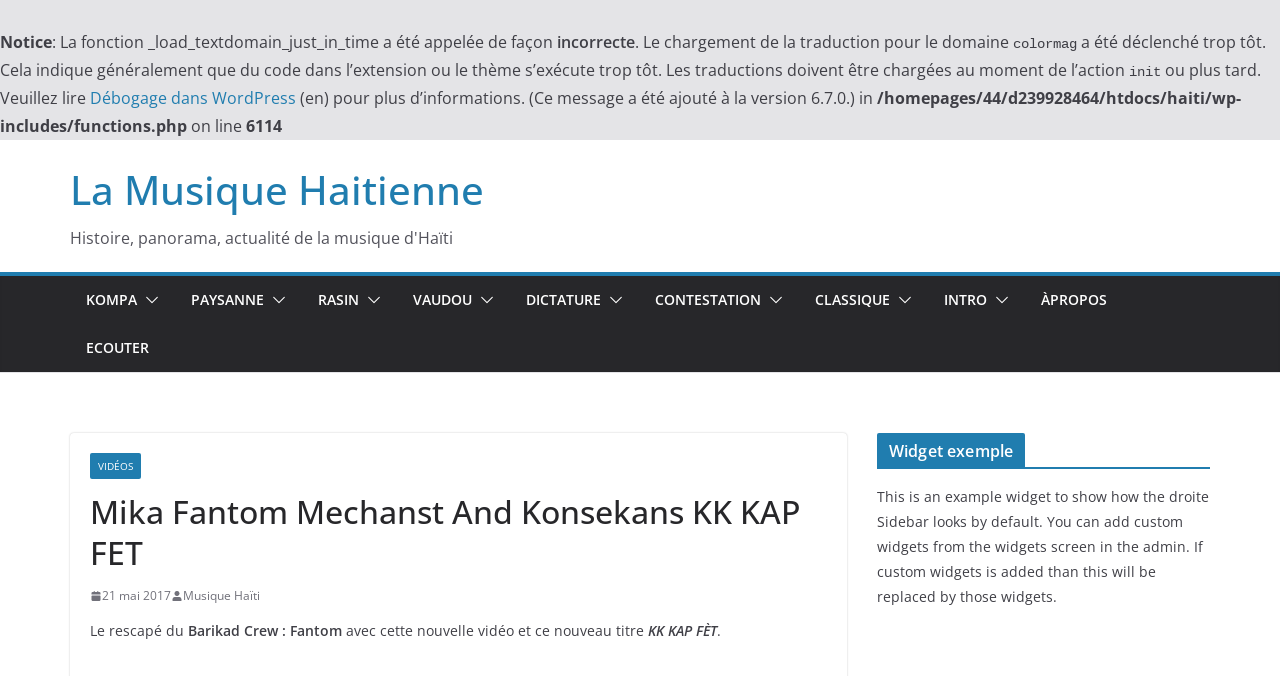

--- FILE ---
content_type: text/html; charset=UTF-8
request_url: http://www.musiquehaitienne.fr/video/mika-fantom-mechanst-and-konsekans-kk-kap-fet/
body_size: 15285
content:
<br />
<b>Notice</b>:  La fonction _load_textdomain_just_in_time a été appelée de façon <strong>incorrecte</strong>. Le chargement de la traduction pour le domaine <code>colormag</code> a été déclenché trop tôt. Cela indique généralement que du code dans l’extension ou le thème s’exécute trop tôt. Les traductions doivent être chargées au moment de l’action <code>init</code> ou plus tard. Veuillez lire <a href="https://developer.wordpress.org/advanced-administration/debug/debug-wordpress/">Débogage dans WordPress</a> (en) pour plus d’informations. (Ce message a été ajouté à la version 6.7.0.) in <b>/homepages/44/d239928464/htdocs/haiti/wp-includes/functions.php</b> on line <b>6114</b><br />
		<!doctype html>
		<html lang="fr-FR">
		
<head>

			<meta charset="UTF-8"/>
		<meta name="viewport" content="width=device-width, initial-scale=1">
		<link rel="profile" href="http://gmpg.org/xfn/11"/>
		
	<meta name='robots' content='index, follow, max-image-preview:large, max-snippet:-1, max-video-preview:-1' />
	<style>img:is([sizes="auto" i], [sizes^="auto," i]) { contain-intrinsic-size: 3000px 1500px }</style>
	
	<!-- This site is optimized with the Yoast SEO plugin v24.6 - https://yoast.com/wordpress/plugins/seo/ -->
	<title>Mika Fantom Mechanst And Konsekans KK KAP FET - La Musique Haitienne</title>
	<link rel="canonical" href="https://www.musiquehaitienne.fr/video/mika-fantom-mechanst-and-konsekans-kk-kap-fet/" />
	<meta property="og:locale" content="fr_FR" />
	<meta property="og:type" content="article" />
	<meta property="og:title" content="Mika Fantom Mechanst And Konsekans KK KAP FET - La Musique Haitienne" />
	<meta property="og:description" content="Le rescapé du Barikad Crew : Fantom avec cette nouvelle vidéo et ce nouveau titre KK KAP FÈT." />
	<meta property="og:url" content="https://www.musiquehaitienne.fr/video/mika-fantom-mechanst-and-konsekans-kk-kap-fet/" />
	<meta property="og:site_name" content="La Musique Haitienne" />
	<meta property="article:published_time" content="2017-05-21T16:34:51+00:00" />
	<meta property="article:modified_time" content="2017-05-21T16:36:34+00:00" />
	<meta name="author" content="Musique Haïti" />
	<meta name="twitter:card" content="summary_large_image" />
	<meta name="twitter:label1" content="Écrit par" />
	<meta name="twitter:data1" content="Musique Haïti" />
	<script type="application/ld+json" class="yoast-schema-graph">{"@context":"https://schema.org","@graph":[{"@type":"WebPage","@id":"https://www.musiquehaitienne.fr/video/mika-fantom-mechanst-and-konsekans-kk-kap-fet/","url":"https://www.musiquehaitienne.fr/video/mika-fantom-mechanst-and-konsekans-kk-kap-fet/","name":"Mika Fantom Mechanst And Konsekans KK KAP FET - La Musique Haitienne","isPartOf":{"@id":"http://www.musiquehaitienne.fr/#website"},"datePublished":"2017-05-21T16:34:51+00:00","dateModified":"2017-05-21T16:36:34+00:00","author":{"@id":"http://www.musiquehaitienne.fr/#/schema/person/109deebef18602cf1d27a13a1e85ca64"},"breadcrumb":{"@id":"https://www.musiquehaitienne.fr/video/mika-fantom-mechanst-and-konsekans-kk-kap-fet/#breadcrumb"},"inLanguage":"fr-FR","potentialAction":[{"@type":"ReadAction","target":["https://www.musiquehaitienne.fr/video/mika-fantom-mechanst-and-konsekans-kk-kap-fet/"]}]},{"@type":"BreadcrumbList","@id":"https://www.musiquehaitienne.fr/video/mika-fantom-mechanst-and-konsekans-kk-kap-fet/#breadcrumb","itemListElement":[{"@type":"ListItem","position":1,"name":"Accueil","item":"http://www.musiquehaitienne.fr/"},{"@type":"ListItem","position":2,"name":"Mika Fantom Mechanst And Konsekans KK KAP FET"}]},{"@type":"WebSite","@id":"http://www.musiquehaitienne.fr/#website","url":"http://www.musiquehaitienne.fr/","name":"La Musique Haitienne","description":"Histoire, panorama, actualité de la musique d&#039;Haïti","potentialAction":[{"@type":"SearchAction","target":{"@type":"EntryPoint","urlTemplate":"http://www.musiquehaitienne.fr/?s={search_term_string}"},"query-input":{"@type":"PropertyValueSpecification","valueRequired":true,"valueName":"search_term_string"}}],"inLanguage":"fr-FR"},{"@type":"Person","@id":"http://www.musiquehaitienne.fr/#/schema/person/109deebef18602cf1d27a13a1e85ca64","name":"Musique Haïti","image":{"@type":"ImageObject","inLanguage":"fr-FR","@id":"http://www.musiquehaitienne.fr/#/schema/person/image/","url":"https://secure.gravatar.com/avatar/56f8c380391b0c0384b576b4ddcca53d?s=96&d=mm&r=g","contentUrl":"https://secure.gravatar.com/avatar/56f8c380391b0c0384b576b4ddcca53d?s=96&d=mm&r=g","caption":"Musique Haïti"},"sameAs":["http://www.musiquehaitienne.fr"]}]}</script>
	<!-- / Yoast SEO plugin. -->


<link rel='dns-prefetch' href='//www.musiquehaitienne.fr' />
<link rel="alternate" type="application/rss+xml" title="La Musique Haitienne &raquo; Flux" href="http://www.musiquehaitienne.fr/feed/" />
<link rel="alternate" type="application/rss+xml" title="La Musique Haitienne &raquo; Flux des commentaires" href="http://www.musiquehaitienne.fr/comments/feed/" />
<link rel="alternate" type="application/rss+xml" title="La Musique Haitienne &raquo; Mika Fantom Mechanst And Konsekans KK KAP FET Flux des commentaires" href="http://www.musiquehaitienne.fr/video/mika-fantom-mechanst-and-konsekans-kk-kap-fet/feed/" />
<script type="text/javascript">
/* <![CDATA[ */
window._wpemojiSettings = {"baseUrl":"https:\/\/s.w.org\/images\/core\/emoji\/15.0.3\/72x72\/","ext":".png","svgUrl":"https:\/\/s.w.org\/images\/core\/emoji\/15.0.3\/svg\/","svgExt":".svg","source":{"concatemoji":"http:\/\/www.musiquehaitienne.fr\/wp-includes\/js\/wp-emoji-release.min.js"}};
/*! This file is auto-generated */
!function(i,n){var o,s,e;function c(e){try{var t={supportTests:e,timestamp:(new Date).valueOf()};sessionStorage.setItem(o,JSON.stringify(t))}catch(e){}}function p(e,t,n){e.clearRect(0,0,e.canvas.width,e.canvas.height),e.fillText(t,0,0);var t=new Uint32Array(e.getImageData(0,0,e.canvas.width,e.canvas.height).data),r=(e.clearRect(0,0,e.canvas.width,e.canvas.height),e.fillText(n,0,0),new Uint32Array(e.getImageData(0,0,e.canvas.width,e.canvas.height).data));return t.every(function(e,t){return e===r[t]})}function u(e,t,n){switch(t){case"flag":return n(e,"\ud83c\udff3\ufe0f\u200d\u26a7\ufe0f","\ud83c\udff3\ufe0f\u200b\u26a7\ufe0f")?!1:!n(e,"\ud83c\uddfa\ud83c\uddf3","\ud83c\uddfa\u200b\ud83c\uddf3")&&!n(e,"\ud83c\udff4\udb40\udc67\udb40\udc62\udb40\udc65\udb40\udc6e\udb40\udc67\udb40\udc7f","\ud83c\udff4\u200b\udb40\udc67\u200b\udb40\udc62\u200b\udb40\udc65\u200b\udb40\udc6e\u200b\udb40\udc67\u200b\udb40\udc7f");case"emoji":return!n(e,"\ud83d\udc26\u200d\u2b1b","\ud83d\udc26\u200b\u2b1b")}return!1}function f(e,t,n){var r="undefined"!=typeof WorkerGlobalScope&&self instanceof WorkerGlobalScope?new OffscreenCanvas(300,150):i.createElement("canvas"),a=r.getContext("2d",{willReadFrequently:!0}),o=(a.textBaseline="top",a.font="600 32px Arial",{});return e.forEach(function(e){o[e]=t(a,e,n)}),o}function t(e){var t=i.createElement("script");t.src=e,t.defer=!0,i.head.appendChild(t)}"undefined"!=typeof Promise&&(o="wpEmojiSettingsSupports",s=["flag","emoji"],n.supports={everything:!0,everythingExceptFlag:!0},e=new Promise(function(e){i.addEventListener("DOMContentLoaded",e,{once:!0})}),new Promise(function(t){var n=function(){try{var e=JSON.parse(sessionStorage.getItem(o));if("object"==typeof e&&"number"==typeof e.timestamp&&(new Date).valueOf()<e.timestamp+604800&&"object"==typeof e.supportTests)return e.supportTests}catch(e){}return null}();if(!n){if("undefined"!=typeof Worker&&"undefined"!=typeof OffscreenCanvas&&"undefined"!=typeof URL&&URL.createObjectURL&&"undefined"!=typeof Blob)try{var e="postMessage("+f.toString()+"("+[JSON.stringify(s),u.toString(),p.toString()].join(",")+"));",r=new Blob([e],{type:"text/javascript"}),a=new Worker(URL.createObjectURL(r),{name:"wpTestEmojiSupports"});return void(a.onmessage=function(e){c(n=e.data),a.terminate(),t(n)})}catch(e){}c(n=f(s,u,p))}t(n)}).then(function(e){for(var t in e)n.supports[t]=e[t],n.supports.everything=n.supports.everything&&n.supports[t],"flag"!==t&&(n.supports.everythingExceptFlag=n.supports.everythingExceptFlag&&n.supports[t]);n.supports.everythingExceptFlag=n.supports.everythingExceptFlag&&!n.supports.flag,n.DOMReady=!1,n.readyCallback=function(){n.DOMReady=!0}}).then(function(){return e}).then(function(){var e;n.supports.everything||(n.readyCallback(),(e=n.source||{}).concatemoji?t(e.concatemoji):e.wpemoji&&e.twemoji&&(t(e.twemoji),t(e.wpemoji)))}))}((window,document),window._wpemojiSettings);
/* ]]> */
</script>
<link rel='stylesheet' id='mb.miniAudioPlayer.css-css' href='http://www.musiquehaitienne.fr/wp-content/plugins/wp-miniaudioplayer/css/miniplayer.css?ver=1.9.7' type='text/css' media='screen' />
<style id='wp-emoji-styles-inline-css' type='text/css'>

	img.wp-smiley, img.emoji {
		display: inline !important;
		border: none !important;
		box-shadow: none !important;
		height: 1em !important;
		width: 1em !important;
		margin: 0 0.07em !important;
		vertical-align: -0.1em !important;
		background: none !important;
		padding: 0 !important;
	}
</style>
<link rel='stylesheet' id='wp-block-library-css' href='http://www.musiquehaitienne.fr/wp-includes/css/dist/block-library/style.min.css' type='text/css' media='all' />
<style id='wp-block-library-theme-inline-css' type='text/css'>
.wp-block-audio :where(figcaption){color:#555;font-size:13px;text-align:center}.is-dark-theme .wp-block-audio :where(figcaption){color:#ffffffa6}.wp-block-audio{margin:0 0 1em}.wp-block-code{border:1px solid #ccc;border-radius:4px;font-family:Menlo,Consolas,monaco,monospace;padding:.8em 1em}.wp-block-embed :where(figcaption){color:#555;font-size:13px;text-align:center}.is-dark-theme .wp-block-embed :where(figcaption){color:#ffffffa6}.wp-block-embed{margin:0 0 1em}.blocks-gallery-caption{color:#555;font-size:13px;text-align:center}.is-dark-theme .blocks-gallery-caption{color:#ffffffa6}:root :where(.wp-block-image figcaption){color:#555;font-size:13px;text-align:center}.is-dark-theme :root :where(.wp-block-image figcaption){color:#ffffffa6}.wp-block-image{margin:0 0 1em}.wp-block-pullquote{border-bottom:4px solid;border-top:4px solid;color:currentColor;margin-bottom:1.75em}.wp-block-pullquote cite,.wp-block-pullquote footer,.wp-block-pullquote__citation{color:currentColor;font-size:.8125em;font-style:normal;text-transform:uppercase}.wp-block-quote{border-left:.25em solid;margin:0 0 1.75em;padding-left:1em}.wp-block-quote cite,.wp-block-quote footer{color:currentColor;font-size:.8125em;font-style:normal;position:relative}.wp-block-quote:where(.has-text-align-right){border-left:none;border-right:.25em solid;padding-left:0;padding-right:1em}.wp-block-quote:where(.has-text-align-center){border:none;padding-left:0}.wp-block-quote.is-large,.wp-block-quote.is-style-large,.wp-block-quote:where(.is-style-plain){border:none}.wp-block-search .wp-block-search__label{font-weight:700}.wp-block-search__button{border:1px solid #ccc;padding:.375em .625em}:where(.wp-block-group.has-background){padding:1.25em 2.375em}.wp-block-separator.has-css-opacity{opacity:.4}.wp-block-separator{border:none;border-bottom:2px solid;margin-left:auto;margin-right:auto}.wp-block-separator.has-alpha-channel-opacity{opacity:1}.wp-block-separator:not(.is-style-wide):not(.is-style-dots){width:100px}.wp-block-separator.has-background:not(.is-style-dots){border-bottom:none;height:1px}.wp-block-separator.has-background:not(.is-style-wide):not(.is-style-dots){height:2px}.wp-block-table{margin:0 0 1em}.wp-block-table td,.wp-block-table th{word-break:normal}.wp-block-table :where(figcaption){color:#555;font-size:13px;text-align:center}.is-dark-theme .wp-block-table :where(figcaption){color:#ffffffa6}.wp-block-video :where(figcaption){color:#555;font-size:13px;text-align:center}.is-dark-theme .wp-block-video :where(figcaption){color:#ffffffa6}.wp-block-video{margin:0 0 1em}:root :where(.wp-block-template-part.has-background){margin-bottom:0;margin-top:0;padding:1.25em 2.375em}
</style>
<style id='global-styles-inline-css' type='text/css'>
:root{--wp--preset--aspect-ratio--square: 1;--wp--preset--aspect-ratio--4-3: 4/3;--wp--preset--aspect-ratio--3-4: 3/4;--wp--preset--aspect-ratio--3-2: 3/2;--wp--preset--aspect-ratio--2-3: 2/3;--wp--preset--aspect-ratio--16-9: 16/9;--wp--preset--aspect-ratio--9-16: 9/16;--wp--preset--color--black: #000000;--wp--preset--color--cyan-bluish-gray: #abb8c3;--wp--preset--color--white: #ffffff;--wp--preset--color--pale-pink: #f78da7;--wp--preset--color--vivid-red: #cf2e2e;--wp--preset--color--luminous-vivid-orange: #ff6900;--wp--preset--color--luminous-vivid-amber: #fcb900;--wp--preset--color--light-green-cyan: #7bdcb5;--wp--preset--color--vivid-green-cyan: #00d084;--wp--preset--color--pale-cyan-blue: #8ed1fc;--wp--preset--color--vivid-cyan-blue: #0693e3;--wp--preset--color--vivid-purple: #9b51e0;--wp--preset--gradient--vivid-cyan-blue-to-vivid-purple: linear-gradient(135deg,rgba(6,147,227,1) 0%,rgb(155,81,224) 100%);--wp--preset--gradient--light-green-cyan-to-vivid-green-cyan: linear-gradient(135deg,rgb(122,220,180) 0%,rgb(0,208,130) 100%);--wp--preset--gradient--luminous-vivid-amber-to-luminous-vivid-orange: linear-gradient(135deg,rgba(252,185,0,1) 0%,rgba(255,105,0,1) 100%);--wp--preset--gradient--luminous-vivid-orange-to-vivid-red: linear-gradient(135deg,rgba(255,105,0,1) 0%,rgb(207,46,46) 100%);--wp--preset--gradient--very-light-gray-to-cyan-bluish-gray: linear-gradient(135deg,rgb(238,238,238) 0%,rgb(169,184,195) 100%);--wp--preset--gradient--cool-to-warm-spectrum: linear-gradient(135deg,rgb(74,234,220) 0%,rgb(151,120,209) 20%,rgb(207,42,186) 40%,rgb(238,44,130) 60%,rgb(251,105,98) 80%,rgb(254,248,76) 100%);--wp--preset--gradient--blush-light-purple: linear-gradient(135deg,rgb(255,206,236) 0%,rgb(152,150,240) 100%);--wp--preset--gradient--blush-bordeaux: linear-gradient(135deg,rgb(254,205,165) 0%,rgb(254,45,45) 50%,rgb(107,0,62) 100%);--wp--preset--gradient--luminous-dusk: linear-gradient(135deg,rgb(255,203,112) 0%,rgb(199,81,192) 50%,rgb(65,88,208) 100%);--wp--preset--gradient--pale-ocean: linear-gradient(135deg,rgb(255,245,203) 0%,rgb(182,227,212) 50%,rgb(51,167,181) 100%);--wp--preset--gradient--electric-grass: linear-gradient(135deg,rgb(202,248,128) 0%,rgb(113,206,126) 100%);--wp--preset--gradient--midnight: linear-gradient(135deg,rgb(2,3,129) 0%,rgb(40,116,252) 100%);--wp--preset--font-size--small: 13px;--wp--preset--font-size--medium: 20px;--wp--preset--font-size--large: 36px;--wp--preset--font-size--x-large: 42px;--wp--preset--spacing--20: 0.44rem;--wp--preset--spacing--30: 0.67rem;--wp--preset--spacing--40: 1rem;--wp--preset--spacing--50: 1.5rem;--wp--preset--spacing--60: 2.25rem;--wp--preset--spacing--70: 3.38rem;--wp--preset--spacing--80: 5.06rem;--wp--preset--shadow--natural: 6px 6px 9px rgba(0, 0, 0, 0.2);--wp--preset--shadow--deep: 12px 12px 50px rgba(0, 0, 0, 0.4);--wp--preset--shadow--sharp: 6px 6px 0px rgba(0, 0, 0, 0.2);--wp--preset--shadow--outlined: 6px 6px 0px -3px rgba(255, 255, 255, 1), 6px 6px rgba(0, 0, 0, 1);--wp--preset--shadow--crisp: 6px 6px 0px rgba(0, 0, 0, 1);}:where(body) { margin: 0; }.wp-site-blocks > .alignleft { float: left; margin-right: 2em; }.wp-site-blocks > .alignright { float: right; margin-left: 2em; }.wp-site-blocks > .aligncenter { justify-content: center; margin-left: auto; margin-right: auto; }:where(.wp-site-blocks) > * { margin-block-start: 24px; margin-block-end: 0; }:where(.wp-site-blocks) > :first-child { margin-block-start: 0; }:where(.wp-site-blocks) > :last-child { margin-block-end: 0; }:root { --wp--style--block-gap: 24px; }:root :where(.is-layout-flow) > :first-child{margin-block-start: 0;}:root :where(.is-layout-flow) > :last-child{margin-block-end: 0;}:root :where(.is-layout-flow) > *{margin-block-start: 24px;margin-block-end: 0;}:root :where(.is-layout-constrained) > :first-child{margin-block-start: 0;}:root :where(.is-layout-constrained) > :last-child{margin-block-end: 0;}:root :where(.is-layout-constrained) > *{margin-block-start: 24px;margin-block-end: 0;}:root :where(.is-layout-flex){gap: 24px;}:root :where(.is-layout-grid){gap: 24px;}.is-layout-flow > .alignleft{float: left;margin-inline-start: 0;margin-inline-end: 2em;}.is-layout-flow > .alignright{float: right;margin-inline-start: 2em;margin-inline-end: 0;}.is-layout-flow > .aligncenter{margin-left: auto !important;margin-right: auto !important;}.is-layout-constrained > .alignleft{float: left;margin-inline-start: 0;margin-inline-end: 2em;}.is-layout-constrained > .alignright{float: right;margin-inline-start: 2em;margin-inline-end: 0;}.is-layout-constrained > .aligncenter{margin-left: auto !important;margin-right: auto !important;}.is-layout-constrained > :where(:not(.alignleft):not(.alignright):not(.alignfull)){margin-left: auto !important;margin-right: auto !important;}body .is-layout-flex{display: flex;}.is-layout-flex{flex-wrap: wrap;align-items: center;}.is-layout-flex > :is(*, div){margin: 0;}body .is-layout-grid{display: grid;}.is-layout-grid > :is(*, div){margin: 0;}body{padding-top: 0px;padding-right: 0px;padding-bottom: 0px;padding-left: 0px;}a:where(:not(.wp-element-button)){text-decoration: underline;}:root :where(.wp-element-button, .wp-block-button__link){background-color: #32373c;border-width: 0;color: #fff;font-family: inherit;font-size: inherit;line-height: inherit;padding: calc(0.667em + 2px) calc(1.333em + 2px);text-decoration: none;}.has-black-color{color: var(--wp--preset--color--black) !important;}.has-cyan-bluish-gray-color{color: var(--wp--preset--color--cyan-bluish-gray) !important;}.has-white-color{color: var(--wp--preset--color--white) !important;}.has-pale-pink-color{color: var(--wp--preset--color--pale-pink) !important;}.has-vivid-red-color{color: var(--wp--preset--color--vivid-red) !important;}.has-luminous-vivid-orange-color{color: var(--wp--preset--color--luminous-vivid-orange) !important;}.has-luminous-vivid-amber-color{color: var(--wp--preset--color--luminous-vivid-amber) !important;}.has-light-green-cyan-color{color: var(--wp--preset--color--light-green-cyan) !important;}.has-vivid-green-cyan-color{color: var(--wp--preset--color--vivid-green-cyan) !important;}.has-pale-cyan-blue-color{color: var(--wp--preset--color--pale-cyan-blue) !important;}.has-vivid-cyan-blue-color{color: var(--wp--preset--color--vivid-cyan-blue) !important;}.has-vivid-purple-color{color: var(--wp--preset--color--vivid-purple) !important;}.has-black-background-color{background-color: var(--wp--preset--color--black) !important;}.has-cyan-bluish-gray-background-color{background-color: var(--wp--preset--color--cyan-bluish-gray) !important;}.has-white-background-color{background-color: var(--wp--preset--color--white) !important;}.has-pale-pink-background-color{background-color: var(--wp--preset--color--pale-pink) !important;}.has-vivid-red-background-color{background-color: var(--wp--preset--color--vivid-red) !important;}.has-luminous-vivid-orange-background-color{background-color: var(--wp--preset--color--luminous-vivid-orange) !important;}.has-luminous-vivid-amber-background-color{background-color: var(--wp--preset--color--luminous-vivid-amber) !important;}.has-light-green-cyan-background-color{background-color: var(--wp--preset--color--light-green-cyan) !important;}.has-vivid-green-cyan-background-color{background-color: var(--wp--preset--color--vivid-green-cyan) !important;}.has-pale-cyan-blue-background-color{background-color: var(--wp--preset--color--pale-cyan-blue) !important;}.has-vivid-cyan-blue-background-color{background-color: var(--wp--preset--color--vivid-cyan-blue) !important;}.has-vivid-purple-background-color{background-color: var(--wp--preset--color--vivid-purple) !important;}.has-black-border-color{border-color: var(--wp--preset--color--black) !important;}.has-cyan-bluish-gray-border-color{border-color: var(--wp--preset--color--cyan-bluish-gray) !important;}.has-white-border-color{border-color: var(--wp--preset--color--white) !important;}.has-pale-pink-border-color{border-color: var(--wp--preset--color--pale-pink) !important;}.has-vivid-red-border-color{border-color: var(--wp--preset--color--vivid-red) !important;}.has-luminous-vivid-orange-border-color{border-color: var(--wp--preset--color--luminous-vivid-orange) !important;}.has-luminous-vivid-amber-border-color{border-color: var(--wp--preset--color--luminous-vivid-amber) !important;}.has-light-green-cyan-border-color{border-color: var(--wp--preset--color--light-green-cyan) !important;}.has-vivid-green-cyan-border-color{border-color: var(--wp--preset--color--vivid-green-cyan) !important;}.has-pale-cyan-blue-border-color{border-color: var(--wp--preset--color--pale-cyan-blue) !important;}.has-vivid-cyan-blue-border-color{border-color: var(--wp--preset--color--vivid-cyan-blue) !important;}.has-vivid-purple-border-color{border-color: var(--wp--preset--color--vivid-purple) !important;}.has-vivid-cyan-blue-to-vivid-purple-gradient-background{background: var(--wp--preset--gradient--vivid-cyan-blue-to-vivid-purple) !important;}.has-light-green-cyan-to-vivid-green-cyan-gradient-background{background: var(--wp--preset--gradient--light-green-cyan-to-vivid-green-cyan) !important;}.has-luminous-vivid-amber-to-luminous-vivid-orange-gradient-background{background: var(--wp--preset--gradient--luminous-vivid-amber-to-luminous-vivid-orange) !important;}.has-luminous-vivid-orange-to-vivid-red-gradient-background{background: var(--wp--preset--gradient--luminous-vivid-orange-to-vivid-red) !important;}.has-very-light-gray-to-cyan-bluish-gray-gradient-background{background: var(--wp--preset--gradient--very-light-gray-to-cyan-bluish-gray) !important;}.has-cool-to-warm-spectrum-gradient-background{background: var(--wp--preset--gradient--cool-to-warm-spectrum) !important;}.has-blush-light-purple-gradient-background{background: var(--wp--preset--gradient--blush-light-purple) !important;}.has-blush-bordeaux-gradient-background{background: var(--wp--preset--gradient--blush-bordeaux) !important;}.has-luminous-dusk-gradient-background{background: var(--wp--preset--gradient--luminous-dusk) !important;}.has-pale-ocean-gradient-background{background: var(--wp--preset--gradient--pale-ocean) !important;}.has-electric-grass-gradient-background{background: var(--wp--preset--gradient--electric-grass) !important;}.has-midnight-gradient-background{background: var(--wp--preset--gradient--midnight) !important;}.has-small-font-size{font-size: var(--wp--preset--font-size--small) !important;}.has-medium-font-size{font-size: var(--wp--preset--font-size--medium) !important;}.has-large-font-size{font-size: var(--wp--preset--font-size--large) !important;}.has-x-large-font-size{font-size: var(--wp--preset--font-size--x-large) !important;}
:root :where(.wp-block-pullquote){font-size: 1.5em;line-height: 1.6;}
</style>
<link rel='stylesheet' id='colormag_style-css' href='http://www.musiquehaitienne.fr/wp-content/themes/colormag/style.css?ver=4.0.11' type='text/css' media='all' />
<style id='colormag_style-inline-css' type='text/css'>
@media screen and (min-width: 992px) {.cm-primary{width:70%;}}.cm-header .cm-menu-toggle svg,
			.cm-header .cm-menu-toggle svg{fill:#fff;}.cm-footer-bar-area .cm-footer-bar__2 a{color:#207daf;}@media screen and (min-width: 992px) {.cm-primary{width:70%;}}.cm-header .cm-menu-toggle svg,
			.cm-header .cm-menu-toggle svg{fill:#fff;}.cm-footer-bar-area .cm-footer-bar__2 a{color:#207daf;}:root{--top-grid-columns: 4;
			--main-grid-columns: 4;
			--bottom-grid-columns: 2;
			}.cm-footer-builder .cm-footer-bottom-row .cm-footer-col{flex-direction: column;}.cm-footer-builder .cm-footer-main-row .cm-footer-col{flex-direction: column;}.cm-footer-builder .cm-footer-top-row .cm-footer-col{flex-direction: column;} :root{--colormag-color-1: #eaf3fb;--colormag-color-2: #bfdcf3;--colormag-color-3: #94c4eb;--colormag-color-4: #6aace2;--colormag-color-5: #257bc1;--colormag-color-6: #1d6096;--colormag-color-7: #15446b;--colormag-color-8: #0c2941;--colormag-color-9: #040e16;}
</style>
<link rel='stylesheet' id='font-awesome-all-css' href='http://www.musiquehaitienne.fr/wp-content/themes/colormag/inc/customizer/customind/assets/fontawesome/v6/css/all.min.css?ver=6.2.4' type='text/css' media='all' />
<link rel='stylesheet' id='font-awesome-4-css' href='http://www.musiquehaitienne.fr/wp-content/themes/colormag/assets/library/font-awesome/css/v4-shims.min.css?ver=4.7.0' type='text/css' media='all' />
<link rel='stylesheet' id='font-awesome-solid-css' href='http://www.musiquehaitienne.fr/wp-content/themes/colormag/assets/library/font-awesome/css/solid.min.css?ver=6.2.4' type='text/css' media='all' />
<script type="text/javascript" src="http://www.musiquehaitienne.fr/wp-includes/js/jquery/jquery.min.js?ver=3.7.1" id="jquery-core-js"></script>
<script type="text/javascript" src="http://www.musiquehaitienne.fr/wp-includes/js/jquery/jquery-migrate.min.js?ver=3.4.1" id="jquery-migrate-js"></script>
<script type="text/javascript" src="http://www.musiquehaitienne.fr/wp-content/plugins/wp-miniaudioplayer/js/jquery.mb.miniAudioPlayer.js?ver=1.9.7" id="mb.miniAudioPlayer-js"></script>
<script type="text/javascript" src="http://www.musiquehaitienne.fr/wp-content/plugins/wp-miniaudioplayer/js/map_overwrite_default_me.js?ver=1.9.7" id="map_overwrite_default_me-js"></script>
<!--[if lte IE 8]>
<script type="text/javascript" src="http://www.musiquehaitienne.fr/wp-content/themes/colormag/assets/js/html5shiv.min.js?ver=4.0.11" id="html5-js"></script>
<![endif]-->
<script type="text/javascript" src="http://www.musiquehaitienne.fr/wp-content/plugins/google-analyticator/external-tracking.min.js?ver=6.5.7" id="ga-external-tracking-js"></script>
<link rel="https://api.w.org/" href="http://www.musiquehaitienne.fr/wp-json/" /><link rel="alternate" title="JSON" type="application/json" href="http://www.musiquehaitienne.fr/wp-json/wp/v2/posts/1354" /><link rel="EditURI" type="application/rsd+xml" title="RSD" href="http://www.musiquehaitienne.fr/xmlrpc.php?rsd" />
<link rel='shortlink' href='http://www.musiquehaitienne.fr/?p=1354' />
<link rel="alternate" title="oEmbed (JSON)" type="application/json+oembed" href="http://www.musiquehaitienne.fr/wp-json/oembed/1.0/embed?url=http%3A%2F%2Fwww.musiquehaitienne.fr%2Fvideo%2Fmika-fantom-mechanst-and-konsekans-kk-kap-fet%2F" />
<link rel="alternate" title="oEmbed (XML)" type="text/xml+oembed" href="http://www.musiquehaitienne.fr/wp-json/oembed/1.0/embed?url=http%3A%2F%2Fwww.musiquehaitienne.fr%2Fvideo%2Fmika-fantom-mechanst-and-konsekans-kk-kap-fet%2F&#038;format=xml" />

<!-- start miniAudioPlayer custom CSS -->

<style id="map_custom_css">
       

/* DO NOT REMOVE OR MODIFY */
/*{'skinName': 'mySkin', 'borderRadius': 5, 'main': 'rgb(255, 217, 102)', 'secondary': 'rgb(68, 68, 68)', 'playerPadding': 0}*/
/* END - DO NOT REMOVE OR MODIFY */
/*++++++++++++++++++++++++++++++++++++++++++++++++++
Copyright (c) 2001-2014. Matteo Bicocchi (Pupunzi);
http://pupunzi.com/mb.components/mb.miniAudioPlayer/demo/skinMaker.html

Skin name: mySkin
borderRadius: 5
background: rgb(255, 217, 102)
icons: rgb(68, 68, 68)
border: rgb(55, 55, 55)
borderLeft: rgb(255, 230, 153)
borderRight: rgb(255, 204, 51)
mute: rgba(68, 68, 68, 0.4)
download: rgba(255, 217, 102, 0.4)
downloadHover: rgb(255, 217, 102)
++++++++++++++++++++++++++++++++++++++++++++++++++*/

/* Older browser (IE8) - not supporting rgba() */
.mbMiniPlayer.mySkin .playerTable span{background-color:#ffd966}
.mbMiniPlayer.mySkin .playerTable span.map_play{border-left:1px solid #ffd966;}
.mbMiniPlayer.mySkin .playerTable span.map_volume{border-right:1px solid #ffd966;}
.mbMiniPlayer.mySkin .playerTable span.map_volume.mute{color: #444444;}
.mbMiniPlayer.mySkin .map_download{color: #444444;}
.mbMiniPlayer.mySkin .map_download:hover{color: #444444;}
.mbMiniPlayer.mySkin .playerTable span{color: #444444;}
.mbMiniPlayer.mySkin .playerTable {border: 1px solid #444444 !important;}

/*++++++++++++++++++++++++++++++++++++++++++++++++*/

.mbMiniPlayer.mySkin .playerTable{background-color:transparent; border-radius:5px !important;}
.mbMiniPlayer.mySkin .playerTable span{background-color:rgb(255, 217, 102); padding:3px !important; font-size: 20px;}
.mbMiniPlayer.mySkin .playerTable span.map_time{ font-size: 12px !important; width: 50px !important}
.mbMiniPlayer.mySkin .playerTable span.map_title{ padding:4px !important}
.mbMiniPlayer.mySkin .playerTable span.map_play{border-left:1px solid rgb(255, 204, 51); border-radius:0 4px 4px 0 !important;}
.mbMiniPlayer.mySkin .playerTable span.map_volume{padding-left:6px !important}
.mbMiniPlayer.mySkin .playerTable span.map_volume{border-right:1px solid rgb(255, 230, 153); border-radius:4px 0 0 4px !important;}
.mbMiniPlayer.mySkin .playerTable span.map_volume.mute{color: rgba(68, 68, 68, 0.4);}
.mbMiniPlayer.mySkin .map_download{color: rgba(255, 217, 102, 0.4);}
.mbMiniPlayer.mySkin .map_download:hover{color: rgb(255, 217, 102);}
.mbMiniPlayer.mySkin .playerTable span{color: rgb(68, 68, 68);text-shadow: none!important;}
.mbMiniPlayer.mySkin .playerTable span{color: rgb(68, 68, 68);}
.mbMiniPlayer.mySkin .playerTable {border: 1px solid rgb(55, 55, 55) !important;}
.mbMiniPlayer.mySkin .playerTable span.map_title{color: #000; text-shadow:none!important}
.mbMiniPlayer.mySkin .playerTable .jp-load-bar{background-color:rgba(255, 217, 102, 0.3);}
.mbMiniPlayer.mySkin .playerTable .jp-play-bar{background-color:#ffd966;}
.mbMiniPlayer.mySkin .playerTable span.map_volumeLevel a{background-color:rgb(94, 94, 94); height:80%!important }
.mbMiniPlayer.mySkin .playerTable span.map_volumeLevel a.sel{background-color:#444444;}
.mbMiniPlayer.mySkin  span.map_download{font-size:50px !important;}
/* Wordpress playlist select */
.map_pl_container .pl_item.sel{background-color:#ffd966 !important; color: #444444}
/*++++++++++++++++++++++++++++++++++++++++++++++++*/

       </style>
	
<!-- end miniAudioPlayer custom CSS -->	
<link rel="pingback" href="http://www.musiquehaitienne.fr/xmlrpc.php"><!-- Google Analytics Tracking by Google Analyticator 6.5.7 -->
<script type="text/javascript">
    var analyticsFileTypes = [];
    var analyticsSnippet = 'disabled';
    var analyticsEventTracking = 'enabled';
</script>
<script type="text/javascript">
	(function(i,s,o,g,r,a,m){i['GoogleAnalyticsObject']=r;i[r]=i[r]||function(){
	(i[r].q=i[r].q||[]).push(arguments)},i[r].l=1*new Date();a=s.createElement(o),
	m=s.getElementsByTagName(o)[0];a.async=1;a.src=g;m.parentNode.insertBefore(a,m)
	})(window,document,'script','//www.google-analytics.com/analytics.js','ga');
	ga('create', 'UA-4691294-1', 'auto');
 
	ga('send', 'pageview');
</script>

</head>

<body class="post-template-default single single-post postid-1354 single-format-standard wp-embed-responsive cm-header-layout-1 adv-style-1  wide">




		<div id="page" class="hfeed site">
				<a class="skip-link screen-reader-text" href="#main">Passer au contenu</a>
		
<header id="cm-masthead" class="cm-header-builder cm-layout-1-style-1 cm-full-width">	<header id="cm-masthead" class="cm-header cm-layout-1-style-1 cm-full-width">
		<div class="cm-row cm-desktop-row cm-main-header"><div class="cm-header-main-row"><div class="cm-container"><div class="cm-main-row"><div class="cm-header-left-col">	<div id="cm-site-branding" class="cm-site-branding">
			</div><!-- #cm-site-branding -->

	<div id="cm-site-info" class="">
						<h3 class="cm-site-title ">
					<a href="http://www.musiquehaitienne.fr/" title="La Musique Haitienne" rel="home">La Musique Haitienne</a>
				</h3>
				
						<p class="cm-site-description ">
					Histoire, panorama, actualité de la musique d&#039;Haïti				</p><!-- .cm-site-description -->
					</div><!-- #cm-site-info -->
	</div><div class="cm-header-center-col"></div><div class="cm-header-right-col"></div></div></div></div><div class="cm-header-bottom-row"><div class="cm-container"><div class="cm-bottom-row"><div class="cm-header-left-col">
<nav id="cm-primary-nav" class="cm-primary-nav">
	<ul id="cm-primary-menu" class="cm-primary-menu"><li class=" menu-item-has-children"><a href="http://www.musiquehaitienne.fr/le-kompa/">Kompa</a><span role="button" tabindex="0" class="cm-submenu-toggle" onkeypress=""><svg class="cm-icon" xmlns="http://www.w3.org/2000/svg" xml:space="preserve" viewBox="0 0 24 24"><path d="M12 17.5c-.3 0-.5-.1-.7-.3l-9-9c-.4-.4-.4-1 0-1.4s1-.4 1.4 0l8.3 8.3 8.3-8.3c.4-.4 1-.4 1.4 0s.4 1 0 1.4l-9 9c-.2.2-.4.3-.7.3z"/></svg></span>
<ul class='sub-menu'>
	<li class=""><a href="http://www.musiquehaitienne.fr/le-kompa/origine-konpa-grands-ensembles-musicaux/">À l’origine du Kompa, les grands ensembles musicaux</a></li>
	<li class=""><a href="http://www.musiquehaitienne.fr/le-kompa/generation-mini-jazz-annees-soixante/">La génération des mini-jazz au milieu des années soixante</a></li>
	<li class=""><a href="http://www.musiquehaitienne.fr/le-kompa/une-vague-musicale-qui-depasse-les-frontieres/">Une vague musicale qui dépasse les frontières</a></li>
	<li class=""><a href="http://www.musiquehaitienne.fr/le-kompa/stagnation-annees-quatre-vingt-zouk/">La stagnation des années quatre-vingt</a></li>
</ul>
</li>
<li class=" menu-item-has-children"><a href="http://www.musiquehaitienne.fr/musiques-paysannes-rara-contredanses-conte/">Paysanne</a><span role="button" tabindex="0" class="cm-submenu-toggle" onkeypress=""><svg class="cm-icon" xmlns="http://www.w3.org/2000/svg" xml:space="preserve" viewBox="0 0 24 24"><path d="M12 17.5c-.3 0-.5-.1-.7-.3l-9-9c-.4-.4-.4-1 0-1.4s1-.4 1.4 0l8.3 8.3 8.3-8.3c.4-.4 1-.4 1.4 0s.4 1 0 1.4l-9 9c-.2.2-.4.3-.7.3z"/></svg></span>
<ul class='sub-menu'>
	<li class=""><a href="http://www.musiquehaitienne.fr/musiques-paysannes-rara-contredanses-conte/rara/">Le Rara</a></li>
	<li class=""><a href="http://www.musiquehaitienne.fr/musiques-paysannes-rara-contredanses-conte/instruments-raras/">Les instruments des Raras</a></li>
	<li class=""><a href="http://www.musiquehaitienne.fr/musiques-paysannes-rara-contredanses-conte/chant-travailleurs/">Un chant pour travailleurs</a></li>
	<li class=""><a href="http://www.musiquehaitienne.fr/musiques-paysannes-rara-contredanses-conte/contredanses/">Les contredanses</a></li>
	<li class=""><a href="http://www.musiquehaitienne.fr/musiques-paysannes-rara-contredanses-conte/conte/">Le conte</a></li>
	<li class=""><a href="http://www.musiquehaitienne.fr/musiques-paysannes-rara-contredanses-conte/peu-diffusee/">Une musique paysanne peu diffusée</a></li>
</ul>
</li>
<li class=" menu-item-has-children"><a href="http://www.musiquehaitienne.fr/mouvement-rasin/">Rasin</a><span role="button" tabindex="0" class="cm-submenu-toggle" onkeypress=""><svg class="cm-icon" xmlns="http://www.w3.org/2000/svg" xml:space="preserve" viewBox="0 0 24 24"><path d="M12 17.5c-.3 0-.5-.1-.7-.3l-9-9c-.4-.4-.4-1 0-1.4s1-.4 1.4 0l8.3 8.3 8.3-8.3c.4-.4 1-.4 1.4 0s.4 1 0 1.4l-9 9c-.2.2-.4.3-.7.3z"/></svg></span>
<ul class='sub-menu'>
	<li class=""><a href="http://www.musiquehaitienne.fr/mouvement-rasin/boukman-eksperyans/">Boukman Eksperyans</a></li>
	<li class=""><a href="http://www.musiquehaitienne.fr/mouvement-rasin/une-production-qui-fait-mal/">Une production qui "fait mal"</a></li>
	<li class=""><a href="http://www.musiquehaitienne.fr/mouvement-rasin/production-musicale-haiti/">La production musicale haïtienne</a></li>
	<li class=""><a href="http://www.musiquehaitienne.fr/mouvement-rasin/cas-contraire-jamaique/">Le cas contraire, la Jamaïque</a></li>
	<li class=""><a href="http://www.musiquehaitienne.fr/mouvement-rasin/comment-comprendre-cette-lacune/">Comment comprendre cette lacune ?</a></li>
</ul>
</li>
<li class=" menu-item-has-children"><a href="http://www.musiquehaitienne.fr/vaudou-haitien/">Vaudou</a><span role="button" tabindex="0" class="cm-submenu-toggle" onkeypress=""><svg class="cm-icon" xmlns="http://www.w3.org/2000/svg" xml:space="preserve" viewBox="0 0 24 24"><path d="M12 17.5c-.3 0-.5-.1-.7-.3l-9-9c-.4-.4-.4-1 0-1.4s1-.4 1.4 0l8.3 8.3 8.3-8.3c.4-.4 1-.4 1.4 0s.4 1 0 1.4l-9 9c-.2.2-.4.3-.7.3z"/></svg></span>
<ul class='sub-menu'>
	<li class=""><a href="http://www.musiquehaitienne.fr/vaudou-haitien/qu-est-ce-que-vaudou/">Qu’est-ce que le Vaudou ?</a></li>
	<li class=""><a href="http://www.musiquehaitienne.fr/vaudou-haitien/origine-vaudou-haiti/">Les origines du vaudou Haïtien</a></li>
	<li class=""><a href="http://www.musiquehaitienne.fr/vaudou-haitien/homogeneisation-douleur/">Une homogénéisation dans la douleur</a></li>
	<li class=""><a href="http://www.musiquehaitienne.fr/vaudou-haitien/armes-lutte-survie-passe-refuge-identitaire/">Les armes de lutte pour la survie : le passé devient le seul refuge identitaire</a></li>
	<li class=""><a href="http://www.musiquehaitienne.fr/vaudou-haitien/role-musique-culte-vaudou/">Quel rôle pour la musique dans le culte Vaudou ?</a></li>
	<li class=""><a href="http://www.musiquehaitienne.fr/vaudou-haitien/crise-de-possession/">Crise de possession</a></li>
	<li class=""><a href="http://www.musiquehaitienne.fr/vaudou-haitien/les-instruments/">Les instruments</a></li>
	<li class=""><a href="http://www.musiquehaitienne.fr/vaudou-haitien/chants-vaudou-paroles/">Chants vaudou</a></li>
</ul>
</li>
<li class=" menu-item-has-children"><a href="http://www.musiquehaitienne.fr/musique-dictature/">Dictature</a><span role="button" tabindex="0" class="cm-submenu-toggle" onkeypress=""><svg class="cm-icon" xmlns="http://www.w3.org/2000/svg" xml:space="preserve" viewBox="0 0 24 24"><path d="M12 17.5c-.3 0-.5-.1-.7-.3l-9-9c-.4-.4-.4-1 0-1.4s1-.4 1.4 0l8.3 8.3 8.3-8.3c.4-.4 1-.4 1.4 0s.4 1 0 1.4l-9 9c-.2.2-.4.3-.7.3z"/></svg></span>
<ul class='sub-menu'>
	<li class=""><a href="http://www.musiquehaitienne.fr/musique-dictature/regime-duvalier-1957-1986/">Le régime Duvalier 1957-1986</a></li>
	<li class=""><a href="http://www.musiquehaitienne.fr/musique-dictature/musique-dictature/">Musique et dictature</a></li>
	<li class=""><a href="http://www.musiquehaitienne.fr/musique-dictature/rapport-ambigu-kompa-pouvoir/">Le rapport ambigü entre le Kompa et le pouvoir</a></li>
	<li class=""><a href="http://www.musiquehaitienne.fr/musique-dictature/kompa-pouvoir/">Peut-on considérer le Kompa comme un outil du pouvoir ?</a></li>
	<li class=""><a href="http://www.musiquehaitienne.fr/musique-dictature/abandon-patrimoine/">Un abandon du véritable patrimoine</a></li>
</ul>
</li>
<li class=" menu-item-has-children"><a href="http://www.musiquehaitienne.fr/contestation-exil/">Contestation</a><span role="button" tabindex="0" class="cm-submenu-toggle" onkeypress=""><svg class="cm-icon" xmlns="http://www.w3.org/2000/svg" xml:space="preserve" viewBox="0 0 24 24"><path d="M12 17.5c-.3 0-.5-.1-.7-.3l-9-9c-.4-.4-.4-1 0-1.4s1-.4 1.4 0l8.3 8.3 8.3-8.3c.4-.4 1-.4 1.4 0s.4 1 0 1.4l-9 9c-.2.2-.4.3-.7.3z"/></svg></span>
<ul class='sub-menu'>
	<li class=""><a href="http://www.musiquehaitienne.fr/contestation-exil/temoignage-musicien-beethova-obas-paroles/">Le témoignage du musicien Beethova Obas</a></li>
	<li class=""><a href="http://www.musiquehaitienne.fr/contestation-exil/ayiti-pa-fore-de-manno-charlemagne-paroles/">Ayiti Pa Forè de Manno Charlemagne</a></li>
	<li class=""><a href="http://www.musiquehaitienne.fr/contestation-exil/pochette-album-pinga-nou-krie-dixieme-anniversaire-l-heure-haitienne-1969-1979/">Pochette de l’album Pinga Nou Krié, Dixième anniversaire L’heure haïtienne 1969-1979</a></li>
</ul>
</li>
<li class=" menu-item-has-children"><a href="http://www.musiquehaitienne.fr/musique-classique/">Classique</a><span role="button" tabindex="0" class="cm-submenu-toggle" onkeypress=""><svg class="cm-icon" xmlns="http://www.w3.org/2000/svg" xml:space="preserve" viewBox="0 0 24 24"><path d="M12 17.5c-.3 0-.5-.1-.7-.3l-9-9c-.4-.4-.4-1 0-1.4s1-.4 1.4 0l8.3 8.3 8.3-8.3c.4-.4 1-.4 1.4 0s.4 1 0 1.4l-9 9c-.2.2-.4.3-.7.3z"/></svg></span>
<ul class='sub-menu'>
	<li class=""><a href="http://www.musiquehaitienne.fr/musique-classique/frantz-casseus/">Frantz Casseus</a></li>
	<li class=""><a href="http://www.musiquehaitienne.fr/musique-classique/notre-meringue-se-meurt-frantz-casseus/">Notre meringue se meurt… Frantz Casseus</a></li>
</ul>
</li>
<li class=" menu-item-has-children"><a href="http://www.musiquehaitienne.fr/introduction/">Intro</a><span role="button" tabindex="0" class="cm-submenu-toggle" onkeypress=""><svg class="cm-icon" xmlns="http://www.w3.org/2000/svg" xml:space="preserve" viewBox="0 0 24 24"><path d="M12 17.5c-.3 0-.5-.1-.7-.3l-9-9c-.4-.4-.4-1 0-1.4s1-.4 1.4 0l8.3 8.3 8.3-8.3c.4-.4 1-.4 1.4 0s.4 1 0 1.4l-9 9c-.2.2-.4.3-.7.3z"/></svg></span>
<ul class='sub-menu'>
	<li class=""><a href="http://www.musiquehaitienne.fr/introduction/entretien-charles-najman/">L'entretien avec Charles Najman</a></li>
</ul>
</li>
<li class=""><a href="http://www.musiquehaitienne.fr/contact/">ÀPropos</a></li>
<li class=""><a href="http://www.musiquehaitienne.fr/ecouter-musique/">Ecouter</a></li>
</ul></nav><!-- #cm-primary-nav -->

</div><div class="cm-header-center-col"></div><div class="cm-header-right-col"></div></div></div></div></div><div class="cm-row cm-mobile-row"><div class="cm-header-main-row"><div class="cm-container"><div class="cm-main-row"><div class="cm-header-left-col"></div><div class="cm-header-center-col">	<div id="cm-site-branding" class="cm-site-branding">
			</div><!-- #cm-site-branding -->

	<div id="cm-site-info" class="">
						<h3 class="cm-site-title ">
					<a href="http://www.musiquehaitienne.fr/" title="La Musique Haitienne" rel="home">La Musique Haitienne</a>
				</h3>
				
						<p class="cm-site-description ">
					Histoire, panorama, actualité de la musique d&#039;Haïti				</p><!-- .cm-site-description -->
					</div><!-- #cm-site-info -->
	</div><div class="cm-header-right-col"></div></div></div></div><div class="cm-header-bottom-row"><div class="cm-container"><div class="cm-bottom-row"><div class="cm-header-left-col">
<div class="cm-mobile-nav-container">
<button type="button" class="cm-menu-toggle" aria-expanded="false">
						<svg class="cm-icon cm-icon--bars" xmlns="http://www.w3.org/2000/svg" viewBox="0 0 24 24"><path d="M21 19H3a1 1 0 0 1 0-2h18a1 1 0 0 1 0 2Zm0-6H3a1 1 0 0 1 0-2h18a1 1 0 0 1 0 2Zm0-6H3a1 1 0 0 1 0-2h18a1 1 0 0 1 0 2Z"></path></svg>						<svg class="cm-icon cm-icon--x-mark" xmlns="http://www.w3.org/2000/svg" viewBox="0 0 24 24"><path d="m13.4 12 8.3-8.3c.4-.4.4-1 0-1.4s-1-.4-1.4 0L12 10.6 3.7 2.3c-.4-.4-1-.4-1.4 0s-.4 1 0 1.4l8.3 8.3-8.3 8.3c-.4.4-.4 1 0 1.4.2.2.4.3.7.3s.5-.1.7-.3l8.3-8.3 8.3 8.3c.2.2.5.3.7.3s.5-.1.7-.3c.4-.4.4-1 0-1.4L13.4 12z"></path></svg>	</button>

<nav id="cm-mobile-nav" class="cm-mobile-nav">
	<ul id="cm-mobile-menu" class="cm-mobile-menu"><li class=" menu-item-has-children"><a href="http://www.musiquehaitienne.fr/le-kompa/">Kompa</a><span role="button" tabindex="0" class="cm-submenu-toggle" onkeypress=""><svg class="cm-icon" xmlns="http://www.w3.org/2000/svg" xml:space="preserve" viewBox="0 0 24 24"><path d="M12 17.5c-.3 0-.5-.1-.7-.3l-9-9c-.4-.4-.4-1 0-1.4s1-.4 1.4 0l8.3 8.3 8.3-8.3c.4-.4 1-.4 1.4 0s.4 1 0 1.4l-9 9c-.2.2-.4.3-.7.3z"/></svg></span>
<ul class='sub-menu'>
	<li class=""><a href="http://www.musiquehaitienne.fr/le-kompa/origine-konpa-grands-ensembles-musicaux/">À l’origine du Kompa, les grands ensembles musicaux</a></li>
	<li class=""><a href="http://www.musiquehaitienne.fr/le-kompa/generation-mini-jazz-annees-soixante/">La génération des mini-jazz au milieu des années soixante</a></li>
	<li class=""><a href="http://www.musiquehaitienne.fr/le-kompa/une-vague-musicale-qui-depasse-les-frontieres/">Une vague musicale qui dépasse les frontières</a></li>
	<li class=""><a href="http://www.musiquehaitienne.fr/le-kompa/stagnation-annees-quatre-vingt-zouk/">La stagnation des années quatre-vingt</a></li>
</ul>
</li>
<li class=" menu-item-has-children"><a href="http://www.musiquehaitienne.fr/musiques-paysannes-rara-contredanses-conte/">Paysanne</a><span role="button" tabindex="0" class="cm-submenu-toggle" onkeypress=""><svg class="cm-icon" xmlns="http://www.w3.org/2000/svg" xml:space="preserve" viewBox="0 0 24 24"><path d="M12 17.5c-.3 0-.5-.1-.7-.3l-9-9c-.4-.4-.4-1 0-1.4s1-.4 1.4 0l8.3 8.3 8.3-8.3c.4-.4 1-.4 1.4 0s.4 1 0 1.4l-9 9c-.2.2-.4.3-.7.3z"/></svg></span>
<ul class='sub-menu'>
	<li class=""><a href="http://www.musiquehaitienne.fr/musiques-paysannes-rara-contredanses-conte/rara/">Le Rara</a></li>
	<li class=""><a href="http://www.musiquehaitienne.fr/musiques-paysannes-rara-contredanses-conte/instruments-raras/">Les instruments des Raras</a></li>
	<li class=""><a href="http://www.musiquehaitienne.fr/musiques-paysannes-rara-contredanses-conte/chant-travailleurs/">Un chant pour travailleurs</a></li>
	<li class=""><a href="http://www.musiquehaitienne.fr/musiques-paysannes-rara-contredanses-conte/contredanses/">Les contredanses</a></li>
	<li class=""><a href="http://www.musiquehaitienne.fr/musiques-paysannes-rara-contredanses-conte/conte/">Le conte</a></li>
	<li class=""><a href="http://www.musiquehaitienne.fr/musiques-paysannes-rara-contredanses-conte/peu-diffusee/">Une musique paysanne peu diffusée</a></li>
</ul>
</li>
<li class=" menu-item-has-children"><a href="http://www.musiquehaitienne.fr/mouvement-rasin/">Rasin</a><span role="button" tabindex="0" class="cm-submenu-toggle" onkeypress=""><svg class="cm-icon" xmlns="http://www.w3.org/2000/svg" xml:space="preserve" viewBox="0 0 24 24"><path d="M12 17.5c-.3 0-.5-.1-.7-.3l-9-9c-.4-.4-.4-1 0-1.4s1-.4 1.4 0l8.3 8.3 8.3-8.3c.4-.4 1-.4 1.4 0s.4 1 0 1.4l-9 9c-.2.2-.4.3-.7.3z"/></svg></span>
<ul class='sub-menu'>
	<li class=""><a href="http://www.musiquehaitienne.fr/mouvement-rasin/boukman-eksperyans/">Boukman Eksperyans</a></li>
	<li class=""><a href="http://www.musiquehaitienne.fr/mouvement-rasin/une-production-qui-fait-mal/">Une production qui "fait mal"</a></li>
	<li class=""><a href="http://www.musiquehaitienne.fr/mouvement-rasin/production-musicale-haiti/">La production musicale haïtienne</a></li>
	<li class=""><a href="http://www.musiquehaitienne.fr/mouvement-rasin/cas-contraire-jamaique/">Le cas contraire, la Jamaïque</a></li>
	<li class=""><a href="http://www.musiquehaitienne.fr/mouvement-rasin/comment-comprendre-cette-lacune/">Comment comprendre cette lacune ?</a></li>
</ul>
</li>
<li class=" menu-item-has-children"><a href="http://www.musiquehaitienne.fr/vaudou-haitien/">Vaudou</a><span role="button" tabindex="0" class="cm-submenu-toggle" onkeypress=""><svg class="cm-icon" xmlns="http://www.w3.org/2000/svg" xml:space="preserve" viewBox="0 0 24 24"><path d="M12 17.5c-.3 0-.5-.1-.7-.3l-9-9c-.4-.4-.4-1 0-1.4s1-.4 1.4 0l8.3 8.3 8.3-8.3c.4-.4 1-.4 1.4 0s.4 1 0 1.4l-9 9c-.2.2-.4.3-.7.3z"/></svg></span>
<ul class='sub-menu'>
	<li class=""><a href="http://www.musiquehaitienne.fr/vaudou-haitien/qu-est-ce-que-vaudou/">Qu’est-ce que le Vaudou ?</a></li>
	<li class=""><a href="http://www.musiquehaitienne.fr/vaudou-haitien/origine-vaudou-haiti/">Les origines du vaudou Haïtien</a></li>
	<li class=""><a href="http://www.musiquehaitienne.fr/vaudou-haitien/homogeneisation-douleur/">Une homogénéisation dans la douleur</a></li>
	<li class=""><a href="http://www.musiquehaitienne.fr/vaudou-haitien/armes-lutte-survie-passe-refuge-identitaire/">Les armes de lutte pour la survie : le passé devient le seul refuge identitaire</a></li>
	<li class=""><a href="http://www.musiquehaitienne.fr/vaudou-haitien/role-musique-culte-vaudou/">Quel rôle pour la musique dans le culte Vaudou ?</a></li>
	<li class=""><a href="http://www.musiquehaitienne.fr/vaudou-haitien/crise-de-possession/">Crise de possession</a></li>
	<li class=""><a href="http://www.musiquehaitienne.fr/vaudou-haitien/les-instruments/">Les instruments</a></li>
	<li class=""><a href="http://www.musiquehaitienne.fr/vaudou-haitien/chants-vaudou-paroles/">Chants vaudou</a></li>
</ul>
</li>
<li class=" menu-item-has-children"><a href="http://www.musiquehaitienne.fr/musique-dictature/">Dictature</a><span role="button" tabindex="0" class="cm-submenu-toggle" onkeypress=""><svg class="cm-icon" xmlns="http://www.w3.org/2000/svg" xml:space="preserve" viewBox="0 0 24 24"><path d="M12 17.5c-.3 0-.5-.1-.7-.3l-9-9c-.4-.4-.4-1 0-1.4s1-.4 1.4 0l8.3 8.3 8.3-8.3c.4-.4 1-.4 1.4 0s.4 1 0 1.4l-9 9c-.2.2-.4.3-.7.3z"/></svg></span>
<ul class='sub-menu'>
	<li class=""><a href="http://www.musiquehaitienne.fr/musique-dictature/regime-duvalier-1957-1986/">Le régime Duvalier 1957-1986</a></li>
	<li class=""><a href="http://www.musiquehaitienne.fr/musique-dictature/musique-dictature/">Musique et dictature</a></li>
	<li class=""><a href="http://www.musiquehaitienne.fr/musique-dictature/rapport-ambigu-kompa-pouvoir/">Le rapport ambigü entre le Kompa et le pouvoir</a></li>
	<li class=""><a href="http://www.musiquehaitienne.fr/musique-dictature/kompa-pouvoir/">Peut-on considérer le Kompa comme un outil du pouvoir ?</a></li>
	<li class=""><a href="http://www.musiquehaitienne.fr/musique-dictature/abandon-patrimoine/">Un abandon du véritable patrimoine</a></li>
</ul>
</li>
<li class=" menu-item-has-children"><a href="http://www.musiquehaitienne.fr/contestation-exil/">Contestation</a><span role="button" tabindex="0" class="cm-submenu-toggle" onkeypress=""><svg class="cm-icon" xmlns="http://www.w3.org/2000/svg" xml:space="preserve" viewBox="0 0 24 24"><path d="M12 17.5c-.3 0-.5-.1-.7-.3l-9-9c-.4-.4-.4-1 0-1.4s1-.4 1.4 0l8.3 8.3 8.3-8.3c.4-.4 1-.4 1.4 0s.4 1 0 1.4l-9 9c-.2.2-.4.3-.7.3z"/></svg></span>
<ul class='sub-menu'>
	<li class=""><a href="http://www.musiquehaitienne.fr/contestation-exil/temoignage-musicien-beethova-obas-paroles/">Le témoignage du musicien Beethova Obas</a></li>
	<li class=""><a href="http://www.musiquehaitienne.fr/contestation-exil/ayiti-pa-fore-de-manno-charlemagne-paroles/">Ayiti Pa Forè de Manno Charlemagne</a></li>
	<li class=""><a href="http://www.musiquehaitienne.fr/contestation-exil/pochette-album-pinga-nou-krie-dixieme-anniversaire-l-heure-haitienne-1969-1979/">Pochette de l’album Pinga Nou Krié, Dixième anniversaire L’heure haïtienne 1969-1979</a></li>
</ul>
</li>
<li class=" menu-item-has-children"><a href="http://www.musiquehaitienne.fr/musique-classique/">Classique</a><span role="button" tabindex="0" class="cm-submenu-toggle" onkeypress=""><svg class="cm-icon" xmlns="http://www.w3.org/2000/svg" xml:space="preserve" viewBox="0 0 24 24"><path d="M12 17.5c-.3 0-.5-.1-.7-.3l-9-9c-.4-.4-.4-1 0-1.4s1-.4 1.4 0l8.3 8.3 8.3-8.3c.4-.4 1-.4 1.4 0s.4 1 0 1.4l-9 9c-.2.2-.4.3-.7.3z"/></svg></span>
<ul class='sub-menu'>
	<li class=""><a href="http://www.musiquehaitienne.fr/musique-classique/frantz-casseus/">Frantz Casseus</a></li>
	<li class=""><a href="http://www.musiquehaitienne.fr/musique-classique/notre-meringue-se-meurt-frantz-casseus/">Notre meringue se meurt… Frantz Casseus</a></li>
</ul>
</li>
<li class=" menu-item-has-children"><a href="http://www.musiquehaitienne.fr/introduction/">Intro</a><span role="button" tabindex="0" class="cm-submenu-toggle" onkeypress=""><svg class="cm-icon" xmlns="http://www.w3.org/2000/svg" xml:space="preserve" viewBox="0 0 24 24"><path d="M12 17.5c-.3 0-.5-.1-.7-.3l-9-9c-.4-.4-.4-1 0-1.4s1-.4 1.4 0l8.3 8.3 8.3-8.3c.4-.4 1-.4 1.4 0s.4 1 0 1.4l-9 9c-.2.2-.4.3-.7.3z"/></svg></span>
<ul class='sub-menu'>
	<li class=""><a href="http://www.musiquehaitienne.fr/introduction/entretien-charles-najman/">L'entretien avec Charles Najman</a></li>
</ul>
</li>
<li class=""><a href="http://www.musiquehaitienne.fr/contact/">ÀPropos</a></li>
<li class=""><a href="http://www.musiquehaitienne.fr/ecouter-musique/">Ecouter</a></li>
</ul></nav><!-- #cm-mobile-nav -->
</div>
</div><div class="cm-header-center-col"></div><div class="cm-header-right-col"></div></div></div></div></div>		</header><!-- #cm-masthead -->
		</header>

	<div id="cm-content" class="cm-content">
		
		<div class="cm-container">
		
<div class="cm-row">
	
	<div id="cm-primary" class="cm-primary">
		<div class="cm-posts clearfix">

			
<article sdfdfds id="post-1354" class="post-1354 post type-post status-publish format-standard hentry category-video tag-fantom tag-rap-creyol">
	
	
	<div class="cm-post-content">
		<div class="cm-entry-header-meta"><div class="cm-post-categories"><a href="http://www.musiquehaitienne.fr/category/video/" rel="category tag">Vidéos</a></div></div>	<header class="cm-entry-header">
				<h1 class="cm-entry-title">
			Mika Fantom Mechanst And Konsekans KK KAP FET		</h1>
			</header>
<div class="cm-below-entry-meta "><span class="cm-post-date"><a href="http://www.musiquehaitienne.fr/video/mika-fantom-mechanst-and-konsekans-kk-kap-fet/" title="18:34" rel="bookmark"><svg class="cm-icon cm-icon--calendar-fill" xmlns="http://www.w3.org/2000/svg" viewBox="0 0 24 24"><path d="M21.1 6.6v1.6c0 .6-.4 1-1 1H3.9c-.6 0-1-.4-1-1V6.6c0-1.5 1.3-2.8 2.8-2.8h1.7V3c0-.6.4-1 1-1s1 .4 1 1v.8h5.2V3c0-.6.4-1 1-1s1 .4 1 1v.8h1.7c1.5 0 2.8 1.3 2.8 2.8zm-1 4.6H3.9c-.6 0-1 .4-1 1v7c0 1.5 1.3 2.8 2.8 2.8h12.6c1.5 0 2.8-1.3 2.8-2.8v-7c0-.6-.4-1-1-1z"></path></svg> <time class="entry-date published updated" datetime="2017-05-21T18:34:51+02:00">21 mai 2017</time></a></span>
		<span class="cm-author cm-vcard">
			<svg class="cm-icon cm-icon--user" xmlns="http://www.w3.org/2000/svg" viewBox="0 0 24 24"><path d="M7 7c0-2.8 2.2-5 5-5s5 2.2 5 5-2.2 5-5 5-5-2.2-5-5zm9 7H8c-2.8 0-5 2.2-5 5v2c0 .6.4 1 1 1h16c.6 0 1-.4 1-1v-2c0-2.8-2.2-5-5-5z"></path></svg>			<a class="url fn n"
			href="http://www.musiquehaitienne.fr/author/musique-haitienne/"
			title="Musique Haïti"
			>
				Musique Haïti			</a>
		</span>

		</div>
<div class="cm-entry-summary">
	<p>Le rescapé du <strong>Barikad Crew : Fantom</strong> avec cette nouvelle vidéo et ce nouveau titre <strong><em>KK KAP FÈT</em></strong>.</p>
<p><iframe src="https://www.youtube.com/embed/Erd-88-Q5yY" width="600" height="315" frameborder="0" allowfullscreen="allowfullscreen"></iframe></p>
</div>
	
	</div>

	
	</article>
		</div><!-- .cm-posts -->
		
		<ul class="default-wp-page">
			<li class="previous"><a href="http://www.musiquehaitienne.fr/video/wesli-colonisation-avec-tiken-jah-fakoly/" rel="prev"><span class="meta-nav"><svg class="cm-icon cm-icon--arrow-left-long" xmlns="http://www.w3.org/2000/svg" viewBox="0 0 24 24"><path d="M2 12.38a1 1 0 0 1 0-.76.91.91 0 0 1 .22-.33L6.52 7a1 1 0 0 1 1.42 0 1 1 0 0 1 0 1.41L5.36 11H21a1 1 0 0 1 0 2H5.36l2.58 2.58a1 1 0 0 1 0 1.41 1 1 0 0 1-.71.3 1 1 0 0 1-.71-.3l-4.28-4.28a.91.91 0 0 1-.24-.33Z"></path></svg></span> Wesli Colonisation avec Tiken Jah Fakoly</a></li>
			<li class="next"><a href="http://www.musiquehaitienne.fr/breves/haiti-et-louragan-irma/" rel="next">Haïti et l’ouragan Irma <span class="meta-nav"><svg class="cm-icon cm-icon--arrow-right-long" xmlns="http://www.w3.org/2000/svg" viewBox="0 0 24 24"><path d="M21.92 12.38a1 1 0 0 0 0-.76 1 1 0 0 0-.21-.33L17.42 7A1 1 0 0 0 16 8.42L18.59 11H2.94a1 1 0 1 0 0 2h15.65L16 15.58A1 1 0 0 0 16 17a1 1 0 0 0 1.41 0l4.29-4.28a1 1 0 0 0 .22-.34Z"></path></svg></span></a></li>
		</ul>

	
<div id="comments" class="comments-area">

	
		<div id="respond" class="comment-respond">
		<h3 id="reply-title" class="comment-reply-title">Laisser un commentaire <small><a rel="nofollow" id="cancel-comment-reply-link" href="/video/mika-fantom-mechanst-and-konsekans-kk-kap-fet/#respond" style="display:none;">Annuler la réponse</a></small></h3><form action="http://www.musiquehaitienne.fr/wp-comments-post.php" method="post" id="commentform" class="comment-form" novalidate><p class="comment-notes"><span id="email-notes">Votre adresse e-mail ne sera pas publiée.</span> <span class="required-field-message">Les champs obligatoires sont indiqués avec <span class="required">*</span></span></p><p class="comment-form-comment"><label for="comment">Commentaire <span class="required">*</span></label> <textarea id="comment" name="comment" cols="45" rows="8" maxlength="65525" required></textarea></p><p class="comment-form-author"><label for="author">Nom <span class="required">*</span></label> <input id="author" name="author" type="text" value="" size="30" maxlength="245" autocomplete="name" required /></p>
<p class="comment-form-email"><label for="email">E-mail <span class="required">*</span></label> <input id="email" name="email" type="email" value="" size="30" maxlength="100" aria-describedby="email-notes" autocomplete="email" required /></p>
<p class="comment-form-url"><label for="url">Site web</label> <input id="url" name="url" type="url" value="" size="30" maxlength="200" autocomplete="url" /></p>
<p class="comment-form-cookies-consent"><input id="wp-comment-cookies-consent" name="wp-comment-cookies-consent" type="checkbox" value="yes" /> <label for="wp-comment-cookies-consent">Enregistrer mon nom, mon e-mail et mon site dans le navigateur pour mon prochain commentaire.</label></p>
<input type="text" name="LcGcK" value="" style="display: none !important;" />
<p class="form-submit"><input name="submit" type="submit" id="submit" class="submit" value="Laisser un commentaire" /> <input type='hidden' name='comment_post_ID' value='1354' id='comment_post_ID' />
<input type='hidden' name='comment_parent' id='comment_parent' value='0' />
</p></form>	</div><!-- #respond -->
	
</div><!-- #comments -->
	</div><!-- #cm-primary -->

	
<div id="cm-secondary" class="cm-secondary">
	
	<aside class="widget widget_text"><h3 class="cm-widget-title"><span>Widget exemple</span></h3>			<div class="textwidget"><p>This is an example widget to show how the droite Sidebar looks by default. You can add custom widgets from the widgets screen in the admin. If custom widgets is added than this will be replaced by those widgets.</p>
</div>
		</aside>
	</div>
</div>

		</div><!-- .cm-container -->
				</div><!-- #main -->
		<footer id="cm-footer" class="cm-footer cm-footer-builder"><div class="cm-row cm-footer-desktop-row"><div class="cm-footer-bottom-row" ><div class="cm-container" ><div class="cm-bottom-row"><div class="cm-footer-col cm-footer-bottom-1-col"><div class="cm-copyright copyright">Copyright &copy; 2026 <a href="http://www.musiquehaitienne.fr/" title="La Musique Haitienne">La Musique Haitienne</a>. Powered by <a href="https://themegrill.com/themes/colormag/" target="_blank" title="ColorMag" rel="nofollow">ColorMag</a> and <a href="https://wordpress.org/" target="_blank" title="WordPress" rel="nofollow">WordPress</a>.</div></div></div></div></div></div></footer>		</footer><!-- #cm-footer -->
					<a href="#cm-masthead" id="scroll-up"><i class="fa fa-chevron-up"></i></a>
				</div><!-- #page -->
		<script type="text/javascript" src="http://www.musiquehaitienne.fr/wp-includes/js/comment-reply.min.js" id="comment-reply-js" async="async" data-wp-strategy="async"></script>
<script type="text/javascript" src="http://www.musiquehaitienne.fr/wp-content/themes/colormag/assets/js/jquery.bxslider.min.js?ver=4.0.11" id="colormag-bxslider-js"></script>
<script type="text/javascript" src="http://www.musiquehaitienne.fr/wp-content/themes/colormag/assets/js/news-ticker/jquery.newsTicker.min.js?ver=4.0.11" id="colormag-news-ticker-js"></script>
<script type="text/javascript" src="http://www.musiquehaitienne.fr/wp-content/themes/colormag/assets/js/navigation.min.js?ver=4.0.11" id="colormag-navigation-js"></script>
<script type="text/javascript" src="http://www.musiquehaitienne.fr/wp-content/themes/colormag/assets/js/fitvids/jquery.fitvids.min.js?ver=4.0.11" id="colormag-fitvids-js"></script>
<script type="text/javascript" src="http://www.musiquehaitienne.fr/wp-content/themes/colormag/assets/js/skip-link-focus-fix.min.js?ver=4.0.11" id="colormag-skip-link-focus-fix-js"></script>
<script type="text/javascript" src="http://www.musiquehaitienne.fr/wp-content/themes/colormag/assets/js/colormag-custom.min.js?ver=4.0.11" id="colormag-custom-js"></script>
<script type="text/javascript" id="zerospam-davidwalsh-js-extra">
/* <![CDATA[ */
var ZeroSpamDavidWalsh = {"key":"Pan4r","selectors":""};
/* ]]> */
</script>
<script type="text/javascript" src="http://www.musiquehaitienne.fr/wp-content/plugins/zero-spam/modules/davidwalsh/assets/js/davidwalsh.js?ver=5.5.7" id="zerospam-davidwalsh-js"></script>

	<!-- start miniAudioPlayer initializer -->
	<script type="text/javascript">

	let isGutenberg = true;
	let miniAudioPlayer_replaceDefault = 1;
	let miniAudioPlayer_excluded = "map_excluded";
	let miniAudioPlayer_replaceDefault_show_title = 1;

	let miniAudioPlayer_defaults = {
				inLine:true,
                width:"350",
				skin:"black",
				animate:true,
				volume:.5,
				autoplay:false,
				showVolumeLevel:true,
				allowMute: true,
				showTime:true,
				id3:false,
				showRew:true,
				addShadow: false,
				downloadable:false,
				downloadPage: null,
				swfPath:"http://www.musiquehaitienne.fr/wp-content/plugins/wp-miniaudioplayer/js/",
				onReady: function(player, $controlsBox){
				   if(player.opt.downloadable && player.opt.downloadablesecurity && !false){
				        jQuery(".map_download", $controlsBox).remove();
				   }
				}
		};

    function initializeMiniAudioPlayer(){
         jQuery(".mejs-container a").addClass(miniAudioPlayer_excluded);
         jQuery("a[href *= '.mp3']").not(".map_excluded").not(".wp-playlist-caption").not("[download]").mb_miniPlayer(miniAudioPlayer_defaults);
    }

    //if(1)
        jQuery("body").addClass("map_replaceDefault");

	jQuery(function(){
     // if(1)
         setTimeout(function(){replaceDefault();},10);
      
      initializeMiniAudioPlayer();
      jQuery(document).ajaxSuccess(function(event, xhr, settings) {
        initializeMiniAudioPlayer();
      });
	});
	</script>
	<!-- end miniAudioPlayer initializer -->

	<script type="text/javascript">document.addEventListener("DOMContentLoaded", function() { jQuery(".comment-form, #commentform, .wpd_comm_form").ZeroSpamDavidWalsh(); });</script>
</body>
</html>


--- FILE ---
content_type: text/plain
request_url: https://www.google-analytics.com/j/collect?v=1&_v=j102&a=1124604363&t=pageview&_s=1&dl=http%3A%2F%2Fwww.musiquehaitienne.fr%2Fvideo%2Fmika-fantom-mechanst-and-konsekans-kk-kap-fet%2F&ul=en-us%40posix&dt=Mika%20Fantom%20Mechanst%20And%20Konsekans%20KK%20KAP%20FET%20-%20La%20Musique%20Haitienne&sr=1280x720&vp=1280x720&_u=IEBAAEABAAAAACAAI~&jid=1591593327&gjid=5873467&cid=79835722.1768919230&tid=UA-4691294-1&_gid=573876442.1768919230&_r=1&_slc=1&z=897459771
body_size: -287
content:
2,cG-9FSSTXX24P